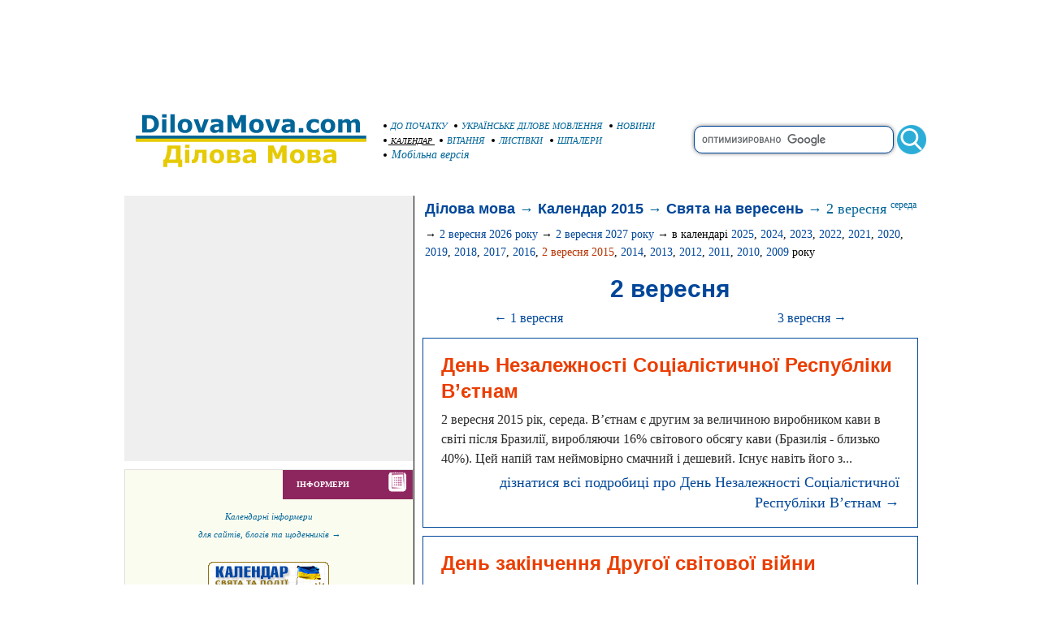

--- FILE ---
content_type: text/html; charset=WINDOWS-1251
request_url: https://www.dilovamova.com/index.php?page=10&month=09&day=02&year=2015
body_size: 10372
content:
<!doctype html>
<html xmlns="http://www.w3.org/1999/xhtml" prefix="og: http://ogp.me/ns#" xml:lang="uk" lang="uk">
<head>
<script>(function(w,d,s,l,i){w[l]=w[l]||[];w[l].push({'gtm.start':
new Date().getTime(),event:'gtm.js'});var f=d.getElementsByTagName(s)[0],
j=d.createElement(s),dl=l!='dataLayer'?'&l='+l:'';j.async=true;j.src=
'https://www.googletagmanager.com/gtm.js?id='+i+dl;f.parentNode.insertBefore(j,f);
})(window,document,'script','dataLayer','GTM-W8PQ6J6');</script>
<script async src="https://pagead2.googlesyndication.com/pagead/js/adsbygoogle.js?client=ca-pub-9118409649937553" crossorigin="anonymous"></script>
  <meta http-equiv="Content-Type" content="text/html; charset=windows-1251">
  <meta name="description" content="Календар свят 2 вересня 2015, середа. Знаменні події і пам’ятні дати та дні України. Державні і національні свята, традиційні і офіційні українські свята. Історія і опис святкування. Вітання і листівки до свят. Шпалери на робочий стіл на свято. Українське ділове мовлення. Українські новини">
  <meta name="keywords" content="2 вересня 2015 середа Календар свято Україна подія пам’ятний день дата святкування історія листівка вітання шпалери картинки фото робочий стіл традиція національні офіційні свята українські новини українське ділове мовлення">
  <link rel="canonical" href="https://www.dilovamova.com/index.php?page=10&month=09&day=02&year=2015" />
  
<link rel="amphtml" href="http://m.dilovamova.com/index.php?page=10&month=09&day=02&year=2015&amphtml=mod-amp" /><script src="https://www.dilovamova.com/images/wpi.images/jquery-latest.min.js"></script>
  <meta name="Creation_Date" content="2026-01-22 23:38:14">
  <link rel="alternate" media="only screen and (max-width: 640px)" href="https://m.dilovamova.com/index.php?page=10&month=09&day=02&year=2015" >
  <meta name="viewport" content="width=device-width, initial-scale=1.0">
  <link rel="icon" href="https://www.dilovamova.com/favicon.ico" type="image/x-icon" /><link rel="shortcut icon" href="https://www.dilovamova.com/favicon.ico" type="image/ico" />
  <meta name="generator" content="WEBplus.INFO 2.01">
  <title>2 вересня 2015, середа - минулий день. Календар :: Свята та події</title>
  
<style>

.stl249{MARGIN-TOP: 20px;line-height: 22px;}
.stl250{BORDER-RIGHT: #000000 1px solid}
.stl257{PADDING:0;MARGIN:0;BACKGROUND-COLOR: #ffffff;}
.stl263{BORDER: #E1E1DE 1px solid; MARGIN-TOP: 10px; FONT-FAMILY: verdana; MARGIN-LEFT: 10px; FONT-SIZE: 11px;}
.stl264{FONT-FAMILY: verdana; COLOR: #ffffff; FONT-SIZE: 10px; FONT-WEIGHT: bold}
A.selector165 {color: #006699;font-family: Verdana;font-size: 11px;font-style: italic;text-decoration: none;}A.selector165:HOVER {text-decoration: underline}


img {border: 0;}
A.selector166 {color: #000000;font-family: Verdana;font-size: 10px;font-style: italic;text-decoration: underline}
.ads980x120{width: 980px;height: 120px;}
.sfhi{border: 1px solid #004799;width: 240px;border-radius: 10px;font-size: 15px;font-family: Arial, Helvetica, sans-serif;height: 30px;box-shadow: 0 0 5px rgba(0,0,0,0.5);vertical-align: middle;}
.sfhh{display: none;position:absolute;z-index: 989;background-color: #ffffff;text-align: left;border-bottom: 1px solid #004799;border-left: 1px solid #004799;border-right: 1px solid #004799;border-radius: 0px 0px 10px 10px;padding: 10px;list-style: none;top: 20px;right: 40px;width: 224px;font-family: Arial, Helvetica, sans-serif;font-size: 16px;box-shadow: 0 0 5px rgba(0,0,0,0.5);}
.ash{text-decoration: none;color:#4778af;display: block;padding: 10px 0px;}
.ash:hover{background-color: #f9ffa1;color:#004799;text-decoration: none;}
.lsh{border-bottom: 1px solid #004799;}
.sfhb{width: 36px;height: 36px;border: none;background: url(images/wpi.images/sb.gif) no-repeat 50% 50%;vertical-align: middle;}
.gab1{background-color: #efefef;font-family:verdana;font-size:11px;margin-left:13px;padding:0;border-spacing:0;border-width:0;width:356px;}
.gab4{padding:20px 10px;}
.ads336x280{width: 336px;height: 280px;}
.dm1_1s{border: 1px solid #EDEDEF;margin-top:10px;margin-left:13px;font-family:verdana;font-size:11px;color:#414548;padding:0;border-spacing:0;border-width:1px;width:356px;background-color: #F8F8F9;}
.dm1_4s{padding:10px 0px 10px 0px;text-align:center;}
a{color:#006699;text-decoration:none}
a:hover{text-decoration:underline}
.ads320x50{width: 320px;height: 50px;}
.rs1{font-family:verdana;font-size:14px;line-height: 21px;}
.rS2{font-family:verdana;font-size:11px;color:#414548;margin-left:10px;margin-top:13px;text-align: left;}
.rS4{color: #575757;padding: 10px 0px 7px 10px;font-family:verdana;font-variant:small-caps;font-size:15px;font-weight:bold}
.rS5{padding:0px 0px 0px 10px}
.rS6{font-family:verdana;font-size:14px;}
.rS7{font-size:15px;vertical-align:top}
a.rS8{color:#006699;text-decoration:none}
a.rS8:hover{text-decoration:underline}
.rS9{color:#575757;font-size:15px;letter-spacing:0px}
.rS10{color:#196A65;letter-spacing:1px;padding: 0px 10px;vertical-align:top}
.rS11{padding:0px 10px 5px 0px;vertical-align:top;line-height:24px;}
a.rS12{color:#24211d;text-decoration:none}
a.rS12:hover{text-decoration:underline}
a.rS13{color:#575757;text-decoration:none}
a.rS13:hover{text-decoration:underline}
.tRc{font-family:Verdana;font-size:11px;padding:0;border-spacing:0;border-width:0;}
a.aY{color:#004799;text-decoration:none}
a.aY:hover{text-decoration:underline}
.hY{padding:10px 10px 0px 13px;font-size:14px;}
.dlCal{color:#bdb5b0;margin-top:10px;padding-top:3px;text-align:right;font-size:14px;border-top: 1px dashed #5fa0a3}
a.apCal{color:#c53503;text-decoration:none}
a.apCal:hover{text-decoration:underline}
a.aCal{color:#004799;text-decoration:none;font-size:18px;font-family:Arial;font-weight: 700;}
a.aCal:hover{text-decoration:underline}
.yPa{color:#006598;margin-left:13px;font-size:18px;}
a.apCal:hover{text-decoration:underline}
.ndCal{padding-bottom:7px}
.ddCal{color:#004799}
.tH{background-color:#ffffff;margin : 10px 10px 0px 10px;border: 1px solid #004799}
.dCal{FONT-SIZE:16px;COLOR:#2a2a2a;padding: 10px 20px 15px 20px;line-height: 24px;font-family:Verdana;text-indent:15px}
.nCal{FONT-FAMILY:arial;FONT-SIZE:24px;line-height: 32px;COLOR:#eb3d00;text-indent:0px;margin: 5px 0px 0px 0px}
.nM{FONT-WEIGHT:bold;FONT-FAMILY:arial;FONT-SIZE:16px}
.curHL{padding-top:5px;text-align:right}
a.curL{font-family: Verdana;FONT-SIZE: 18px;color: #004799;text-decoration: none}
a.curL:hover{color:#eb3d00;text-decoration: underline}
.ads600x300{width: 600px;height: 300px;}
.gift3_1{margin-top:25px;padding:0;border-spacing:0;border-width:0;margin-left:auto;margin-right:auto;width:600px;}
.gift3_2{FONT-WEIGHT:bold;FONT-SIZE:18px;FONT-FAMILY:Arial;COLOR:#005a8f;padding:0px 0px 15px 5px;}
.gift3_3{padding-top:5px;padding-bottom:5px;FONT-WEIGHT:bold;FONT-SIZE:14px;background-color:#e3c403;FONT-FAMILY:Arial;COLOR:#005a8f;text-align:center;}
.gift3_5{padding:20px 0px;text-align:center;}
.stl247{MARGIN-TOP: 25px}
</style>

</head>

<BODY class=stl257><noscript><iframe src="https://www.googletagmanager.com/ns.html?id=GTM-W8PQ6J6" height="0" width="0" style="display:none;visibility:hidden"></iframe></noscript>


<table style='padding:0;border-spacing:0;border-width:0;margin-left:auto;margin-right:auto;width:1000px;'><tr><td style='padding:0;text-align:center;'>
<script async src="https://pagead2.googlesyndication.com/pagead/js/adsbygoogle.js?client=ca-pub-9118409649937553" crossorigin="anonymous"></script>
<!-- 980x120-dilovamova -->
<ins class="adsbygoogle ads980x120"
     style="display:inline-block;width:980px;height:120px"
     data-ad-client="ca-pub-9118409649937553"
     data-ad-slot="7643858493"></ins>
<script>
(adsbygoogle = window.adsbygoogle || []).push({});
</script></td></tr></table>

<TABLE style="padding:0;border-spacing:0;border-width:0;margin-left:auto;margin-right:auto;width:1000px;">
<TBODY>
<TR>
<TD style="padding:0;width:330px;"><A href="//www.dilovamova.com"><IMG height=93 alt="Українське ділове мовлення" src="data:image/svg+xml;charset=utf8,%3Csvg%20xmlns='http://www.w3.org/2000/svg'%20width='1080'%20height='314'%20viewBox='0%20-0.1%201080%20314'%3E%3Cpath%20fill='%23FFF'%20d='M0%200h1080v313.9H0z'/%3E%3Cpath%20fill='%23006598'%20d='M187.4%2096.3c0%206.8-1.6%2012.9-4.7%2018.3s-7%209.5-11.8%2012.4c-3.6%202.2-7.5%203.7-11.7%204.5-4.3.9-9.3%201.3-15.1%201.3h-25.8V59.6h26.5c6%200%2011.1.5%2015.4%201.5%204.3%201%207.9%202.4%2010.9%204.2%205%203.1%209%207.2%2011.9%2012.5%203%205.3%204.4%2011.4%204.4%2018.5zm-19.5-.2c0-4.8-.9-8.9-2.6-12.3-1.8-3.4-4.5-6.1-8.3-8-1.9-1-3.9-1.6-5.9-1.9-2-.4-5-.5-9.1-.5h-4.8v45.8h4.8c4.5%200%207.8-.2%209.9-.6%202.1-.4%204.1-1.2%206.1-2.2%203.4-2%206-4.6%207.6-7.9%201.5-3.5%202.3-7.5%202.3-12.4zm50.6%2036.7h-17.7V77.6h17.7v55.2zm.5-63h-18.7V56.3H219v13.5zm33.9%2063h-17.7V56.3h17.7v76.5zm73.1-27.6c0%209.1-2.6%2016.2-7.9%2021.4-5.3%205.2-12.7%207.8-22.3%207.8-9.6%200-17-2.6-22.3-7.8-5.3-5.2-7.9-12.4-7.9-21.4%200-9.1%202.7-16.3%208-21.5%205.3-5.2%2012.7-7.8%2022.2-7.8%209.6%200%2017.1%202.6%2022.3%207.9%205.3%205.2%207.9%2012.3%207.9%2021.4zm-21.8%2013.4c1.2-1.4%202-3.1%202.6-5.1.6-2%20.9-4.7.9-8.2%200-3.2-.3-6-.9-8.1-.6-2.2-1.4-3.9-2.5-5.3-1-1.3-2.3-2.3-3.8-2.8-1.5-.6-3.1-.8-4.8-.8-1.7%200-3.2.2-4.5.7-1.3.5-2.6%201.4-3.8%202.8-1.1%201.3-1.9%203-2.6%205.2-.6%202.2-1%205-1%208.4%200%203%20.3%205.6.8%207.8.6%202.2%201.4%204%202.5%205.3%201%201.3%202.3%202.2%203.8%202.8%201.5.6%203.1.9%205%20.9%201.6%200%203.1-.3%204.6-.8%201.5-.6%202.7-1.5%203.7-2.8zm90-41l-21.3%2055.2h-20l-21.1-55.2h18.7l12.8%2037.9%2012.6-37.9h18.3zm43.2%2040.8v-11.5c-2.4.2-5%20.5-7.8.8-2.8.4-4.9.8-6.3%201.2-1.8.6-3.1%201.4-4%202.4-.9%201.1-1.4%202.5-1.4%204.2%200%201.1.1%202.1.3%202.8.2.7.7%201.4%201.5%202.1.8.7%201.6%201.1%202.7%201.4%201%20.3%202.7.5%204.9.5%201.8%200%203.6-.4%205.4-1.1%201.8-.7%203.4-1.6%204.7-2.8zm0%208.5c-.9.7-2.1%201.6-3.5%202.6s-2.7%201.8-4%202.4c-1.7.8-3.5%201.4-5.4%201.7-1.9.4-3.9.6-6.1.6-5.2%200-9.6-1.6-13.2-4.9-3.5-3.3-5.3-7.4-5.3-12.4%200-4%20.9-7.3%202.7-9.9%201.8-2.6%204.4-4.6%207.7-6.1s7.3-2.5%2012.2-3.1c4.8-.6%209.9-1.1%2015.1-1.4v-.3c0-3-1.2-5.1-3.7-6.3-2.5-1.2-6.2-1.7-11-1.7-2.9%200-6%20.5-9.3%201.5-3.3%201-5.7%201.8-7.1%202.4h-1.6V78.8c1.9-.5%204.9-1.1%209.1-1.7%204.2-.7%208.4-1%2012.6-1%2010.1%200%2017.3%201.5%2021.8%204.6%204.5%203.1%206.7%207.9%206.7%2014.6v37.5h-17.5l-.2-5.9zm111.5%205.9h-18.8v-49l-13.6%2031.8h-13L490%2083.8v49h-17.8V59.6h21.9l16.5%2036.7L527%2059.6h21.9v73.2zm74.1-27.6c0%209.1-2.6%2016.2-7.9%2021.4-5.3%205.2-12.7%207.8-22.3%207.8-9.6%200-17-2.6-22.3-7.8-5.3-5.2-7.9-12.4-7.9-21.4%200-9.1%202.7-16.3%208-21.5%205.3-5.2%2012.7-7.8%2022.2-7.8%209.6%200%2017.1%202.6%2022.3%207.9%205.3%205.2%207.9%2012.3%207.9%2021.4zm-21.8%2013.4c1.2-1.4%202-3.1%202.6-5.1.6-2%20.9-4.7.9-8.2%200-3.2-.3-6-.9-8.1-.6-2.2-1.4-3.9-2.5-5.3-1-1.3-2.3-2.3-3.8-2.8-1.5-.6-3.1-.8-4.8-.8-1.7%200-3.2.2-4.5.7-1.3.5-2.6%201.4-3.8%202.8-1.1%201.3-1.9%203-2.6%205.2-.6%202.2-1%205-1%208.4%200%203%20.3%205.6.8%207.8.6%202.2%201.4%204%202.5%205.3%201%201.3%202.3%202.2%203.8%202.8%201.5.6%203.1.9%205%20.9%201.6%200%203.1-.3%204.6-.8%201.5-.6%202.7-1.5%203.7-2.8zm90-41l-21.3%2055.2h-20l-21.1-55.2h18.7l12.8%2037.9%2012.6-37.9h18.3zm43.2%2040.8v-11.5c-2.4.2-5%20.5-7.8.8-2.8.4-4.9.8-6.3%201.2-1.8.6-3.1%201.4-4%202.4-.9%201.1-1.4%202.5-1.4%204.2%200%201.1.1%202.1.3%202.8.2.7.7%201.4%201.5%202.1.8.7%201.6%201.1%202.7%201.4%201%20.3%202.7.5%204.9.5%201.8%200%203.6-.4%205.4-1.1%201.7-.7%203.3-1.6%204.7-2.8zm0%208.5c-.9.7-2.1%201.6-3.5%202.6s-2.7%201.8-4%202.4c-1.7.8-3.5%201.4-5.4%201.7-1.9.4-3.9.6-6.1.6-5.2%200-9.6-1.6-13.2-4.9-3.5-3.3-5.3-7.4-5.3-12.4%200-4%20.9-7.3%202.7-9.9%201.8-2.6%204.4-4.6%207.7-6.1s7.3-2.5%2012.2-3.1c4.8-.6%209.9-1.1%2015.1-1.4v-.3c0-3-1.2-5.1-3.7-6.3-2.5-1.2-6.2-1.7-11-1.7-2.9%200-6%20.5-9.3%201.5-3.3%201-5.7%201.8-7.1%202.4h-1.6V78.8c1.9-.5%204.9-1.1%209.1-1.7%204.2-.7%208.4-1%2012.6-1%2010.1%200%2017.3%201.5%2021.8%204.6%204.5%203.1%206.7%207.9%206.7%2014.6v37.5h-17.5l-.2-5.9zm52.8%205.9h-18.4v-19.3h18.4v19.3zm46.1%201.5c-4.8%200-9.2-.6-13.2-1.7s-7.4-2.9-10.4-5.3c-2.9-2.4-5.2-5.4-6.8-9-1.6-3.6-2.4-7.9-2.4-12.8%200-5.1.9-9.6%202.6-13.3%201.7-3.7%204.1-6.8%207.2-9.3%203-2.3%206.4-4%2010.3-5.1%203.9-1.1%207.9-1.6%2012.1-1.6%203.8%200%207.2.4%2010.4%201.2%203.2.8%206.1%201.9%208.9%203.2v15.1h-2.5c-.7-.6-1.5-1.3-2.5-2.1s-2.2-1.6-3.6-2.3c-1.3-.7-2.8-1.3-4.4-1.8-1.6-.5-3.5-.7-5.6-.7-4.7%200-8.4%201.5-10.9%204.5s-3.8%207.1-3.8%2012.2c0%205.3%201.3%209.3%203.9%2012.1%202.6%202.8%206.3%204.1%2011.1%204.1%202.2%200%204.2-.3%206-.8%201.8-.5%203.3-1.1%204.4-1.8%201.1-.7%202.1-1.3%203-2.1s1.6-1.4%202.4-2.1h2.5V130c-2.8%201.3-5.7%202.3-8.7%203.1-3%20.8-6.3%201.2-10%201.2zm86.8-29.1c0%209.1-2.6%2016.2-7.9%2021.4-5.3%205.2-12.7%207.8-22.3%207.8-9.6%200-17-2.6-22.3-7.8-5.3-5.2-7.9-12.4-7.9-21.4%200-9.1%202.7-16.3%208-21.5%205.3-5.2%2012.7-7.8%2022.2-7.8%209.6%200%2017.1%202.6%2022.3%207.9%205.3%205.2%207.9%2012.3%207.9%2021.4zm-21.7%2013.4c1.2-1.4%202-3.1%202.6-5.1s.9-4.7.9-8.2c0-3.2-.3-6-.9-8.1-.6-2.2-1.4-3.9-2.5-5.3-1-1.3-2.3-2.3-3.8-2.8-1.5-.6-3.1-.8-4.8-.8-1.7%200-3.2.2-4.5.7-1.3.5-2.6%201.4-3.8%202.8-1.1%201.3-1.9%203-2.6%205.2-.6%202.2-1%205-1%208.4%200%203%20.3%205.6.8%207.8.6%202.2%201.4%204%202.5%205.3%201%201.3%202.3%202.2%203.8%202.8%201.5.6%203.1.9%205%20.9%201.6%200%203.1-.3%204.6-.8%201.4-.6%202.7-1.5%203.7-2.8zm88.4-24.9v39.1H969v-27.6c0-2.7-.1-5-.2-6.8-.1-1.9-.5-3.4-1.1-4.6-.6-1.2-1.5-2-2.7-2.6-1.2-.5-2.9-.8-5-.8-1.7%200-3.4.4-5.1%201.1-1.6.7-3.1%201.4-4.4%202.2v39.1h-17.7V77.6h17.7v6.1c3-2.4%206-4.3%208.7-5.6%202.8-1.3%205.9-2%209.2-2%203.6%200%206.8.8%209.6%202.4%202.8%201.6%205%204%206.5%207.1%203.5-3%207-5.3%2010.3-7%203.3-1.7%206.6-2.5%209.8-2.5%206%200%2010.5%201.8%2013.6%205.3%203.1%203.6%204.6%208.7%204.6%2015.4v35.9H1005v-27.6c0-2.7-.1-5-.2-6.9-.1-1.9-.5-3.4-1.1-4.6-.6-1.2-1.4-2-2.6-2.6-1.2-.5-2.9-.8-5.1-.8-1.5%200-2.9.3-4.3.8-1.2.6-2.9%201.5-4.9%202.7z'/%3E%3Cpath%20fill='%23E6CA05'%20d='M284.5%20276.1h-17.3V259h-44.4v17.1h-17.3v-31h5.5c3.8-7.9%206.7-16.9%208.7-26.9%202-10%203-20.7%203-32h54.6v58.9h7.2v31zm-26.1-31v-44.8h-18.3c-.6%208.9-1.9%2017.1-3.9%2024.7-2%207.5-4.4%2014.3-7.2%2020.1h29.4zm55.6%2014.2h-17.7v-55.2H314v55.2zm.5-63h-18.7v-13.4h18.7v13.4zm70.9%2063h-17.7v-42.8h-14.6c-.1%202.5-.2%204.4-.2%205.7-.1%201.4-.1%202.9-.2%204.7-.2%205.3-.7%209.6-1.3%2012.9-.7%203.3-1.5%206-2.5%208.1-1%202.1-2%203.8-3.2%205.1-1.1%201.2-2.3%202.3-3.4%203.2-1.3%201.1-3%201.9-5.1%202.5-2.1.6-4.1.9-6.1.9-1.5%200-3.1-.1-4.7-.2s-2.5-.2-2.8-.2V245h.5c.1%200%20.4%200%20.7.1.3%200%20.7.1%201%20.1.9%200%201.7-.1%202.6-.3.9-.1%201.6-.5%202.2-1.1%202.2-2.1%203.7-4.7%204.4-7.9.7-3.2%201.3-7.8%201.6-14%20.1-2.3.3-4.9.4-7.8.1-2.9.3-6.3.3-10h48l.1%2055.2zm73.1-27.5c0%209.1-2.6%2016.2-7.9%2021.4-5.3%205.2-12.7%207.8-22.3%207.8-9.6%200-17-2.6-22.3-7.8-5.3-5.2-7.9-12.4-7.9-21.4%200-9.1%202.7-16.3%208-21.5%205.3-5.2%2012.7-7.8%2022.2-7.8%209.6%200%2017.1%202.6%2022.3%207.9%205.2%205.1%207.9%2012.3%207.9%2021.4zm-21.8%2013.4c1.2-1.4%202-3.1%202.6-5.1.6-2%20.9-4.7.9-8.2%200-3.2-.3-6-.9-8.1-.6-2.2-1.4-3.9-2.5-5.3-1-1.3-2.3-2.3-3.8-2.8-1.5-.6-3.1-.8-4.8-.8-1.7%200-3.2.2-4.5.7-1.3.5-2.6%201.4-3.8%202.7-1.1%201.3-1.9%203-2.6%205.2-.6%202.2-1%205-1%208.4%200%203%20.3%205.6.8%207.8.6%202.2%201.4%204%202.5%205.3%201%201.3%202.3%202.2%203.8%202.8%201.5.6%203.1.9%205%20.9%201.6%200%203.1-.3%204.6-.8%201.5-.5%202.7-1.5%203.7-2.7zm89.8-2.5c0%202.6-.5%205-1.6%207.1-1.1%202.1-2.5%203.8-4.3%205.1-2.2%201.7-4.6%202.9-7%203.5-2.5.6-5.4.9-8.8.9h-33.6v-55.2h32.2c4%200%207%20.1%208.9.4%201.9.3%203.8.9%205.6%201.9%201.9%201%203.4%202.4%204.4%204.2%201%201.7%201.4%203.8%201.4%206.2%200%202.7-.8%205.1-2.3%207.1-1.6%202-3.4%203.6-5.6%204.7v.5c3.1.8%205.6%202.3%207.7%204.5s3%205.4%203%209.1zm-20.7-21.9c0-2-.6-3.5-1.8-4.3-1.2-.8-3.2-1.3-5.9-1.3h-9.3v11h9.6c2.4%200%204.2-.5%205.5-1.4%201.2-1.1%201.9-2.4%201.9-4zm2.4%2021.3c0-2.4-.7-4.1-2-5-1.4-1-3.4-1.4-6-1.4h-11.5v12.6h11.8c2.4%200%204.3-.6%205.7-1.6%201.3-1.2%202-2.7%202-4.6zm64.5%202.8v-11.5c-2.4.2-5%20.5-7.8.8-2.8.4-4.9.8-6.3%201.2-1.8.6-3.1%201.4-4%202.4-.9%201.1-1.4%202.5-1.4%204.2%200%201.1.1%202.1.3%202.8.2.7.7%201.4%201.5%202.1.8.7%201.6%201.1%202.7%201.4%201%20.3%202.7.5%204.9.5%201.8%200%203.6-.4%205.4-1.1%201.7-.6%203.3-1.6%204.7-2.8zm0%208.6c-.9.7-2.1%201.6-3.5%202.6s-2.7%201.8-4%202.4c-1.7.8-3.5%201.4-5.4%201.7-1.9.4-3.9.6-6.1.6-5.2%200-9.6-1.6-13.2-4.9-3.5-3.3-5.3-7.4-5.3-12.4%200-4%20.9-7.3%202.7-9.9%201.8-2.6%204.4-4.6%207.7-6.1s7.3-2.5%2012.2-3.1c4.8-.6%209.9-1.1%2015.1-1.4v-.3c0-3-1.2-5.1-3.7-6.3-2.5-1.2-6.2-1.7-11-1.7-2.9%200-6%20.5-9.3%201.5-3.3%201-5.7%201.8-7.1%202.4h-1.6v-13.3c1.9-.5%204.9-1.1%209.1-1.7%204.2-.7%208.4-1%2012.6-1%2010.1%200%2017.3%201.5%2021.8%204.6%204.5%203.1%206.7%207.9%206.7%2014.6v37.5h-17.5v-5.8h-.2zm145.8%205.8h-18.8v-49l-13.6%2031.8h-13l-13.6-31.8v49h-17.8v-73.1h21.9l16.5%2036.7%2016.4-36.7h21.9v73.1h.1zm74.1-27.5c0%209.1-2.6%2016.2-7.9%2021.4-5.3%205.2-12.7%207.8-22.3%207.8-9.6%200-17-2.6-22.3-7.8-5.3-5.2-7.9-12.4-7.9-21.4%200-9.1%202.7-16.3%208-21.5%205.3-5.2%2012.7-7.8%2022.2-7.8%209.6%200%2017.1%202.6%2022.3%207.9%205.3%205.1%207.9%2012.3%207.9%2021.4zm-21.8%2013.4c1.2-1.4%202-3.1%202.6-5.1.6-2%20.9-4.7.9-8.2%200-3.2-.3-6-.9-8.1s-1.4-3.9-2.5-5.3c-1-1.3-2.3-2.3-3.8-2.8-1.5-.6-3.1-.8-4.8-.8-1.7%200-3.2.2-4.5.7-1.3.5-2.6%201.4-3.8%202.7-1.1%201.3-1.9%203-2.6%205.2-.6%202.2-1%205-1%208.4%200%203%20.3%205.6.8%207.8.6%202.2%201.4%204%202.5%205.3%201%201.3%202.3%202.2%203.8%202.8%201.5.6%203.1.9%205%20.9%201.6%200%203.1-.3%204.6-.8%201.5-.5%202.7-1.5%203.7-2.7zm89.8-2.5c0%202.6-.5%205-1.6%207.1-1.1%202.1-2.5%203.8-4.3%205.1-2.2%201.7-4.6%202.9-7%203.5-2.5.6-5.4.9-8.8.9h-33.6v-55.2h32.2c4%200%207%20.1%208.9.4%201.9.3%203.8.9%205.6%201.9%201.9%201%203.4%202.4%204.4%204.2%201%201.7%201.4%203.8%201.4%206.2%200%202.7-.8%205.1-2.3%207.1-1.6%202-3.4%203.6-5.6%204.7v.5c3.1.8%205.6%202.3%207.7%204.5%201.9%202.4%203%205.4%203%209.1zm-20.7-21.9c0-2-.6-3.5-1.8-4.3-1.2-.8-3.2-1.3-5.9-1.3h-9.3v11h9.6c2.4%200%204.2-.5%205.5-1.4%201.2-1.1%201.9-2.4%201.9-4zm2.4%2021.3c0-2.4-.7-4.1-2-5-1.4-1-3.4-1.4-6-1.4h-11.5v12.6h11.8c2.4%200%204.3-.6%205.7-1.6%201.4-1.2%202-2.7%202-4.6zm64.5%202.8v-11.5c-2.4.2-5%20.5-7.8.8-2.8.4-4.9.8-6.3%201.2-1.8.6-3.1%201.4-4%202.4-.9%201.1-1.4%202.5-1.4%204.2%200%201.1.1%202.1.3%202.8.2.7.7%201.4%201.5%202.1.8.7%201.6%201.1%202.7%201.4%201%20.3%202.7.5%204.9.5%201.8%200%203.6-.4%205.4-1.1%201.7-.6%203.3-1.6%204.7-2.8zm0%208.6c-.9.7-2.1%201.6-3.5%202.6s-2.7%201.8-4%202.4c-1.7.8-3.5%201.4-5.4%201.7-1.9.4-3.9.6-6.1.6-5.2%200-9.6-1.6-13.2-4.9-3.5-3.3-5.3-7.4-5.3-12.4%200-4%20.9-7.3%202.7-9.9%201.8-2.6%204.4-4.6%207.7-6.1s7.3-2.5%2012.2-3.1c4.8-.6%209.9-1.1%2015.1-1.4v-.3c0-3-1.2-5.1-3.7-6.3-2.5-1.2-6.2-1.7-11-1.7-2.9%200-6%20.5-9.3%201.5-3.3%201-5.7%201.8-7.1%202.4h-1.6v-13.3c1.9-.5%204.9-1.1%209.1-1.7%204.2-.7%208.4-1%2012.6-1%2010.1%200%2017.3%201.5%2021.8%204.6%204.5%203.1%206.7%207.9%206.7%2014.6v37.5H907l-.2-5.8z'/%3E%3Cpath%20fill='%23006598'%20d='M91.6%20145H1049v22.2H91.6z'/%3E%3Cpath%20fill='%23E6CA05'%20d='M91.6%20158H1049v13H91.6z'/%3E%3C/svg%3E" width=320></A></TD>
<TD style="padding:0;vertical-align:middle;"><A class=selector165 href="index.php?page=1"><IMG height=8 alt="С початку" src="data:image/svg+xml;charset=utf8,%3Csvg%20xmlns='http://www.w3.org/2000/svg'%20width='100'%20height='100'%3E%3Ccircle%20cx='50'%20cy='50'%20r='25'%20fill='%2272222'/%3E%3C/svg%3E" width=8>&nbsp;ДО ПОЧАТКУ&nbsp;</A>&nbsp;<A class=selector165 href="index.php?page=4"><IMG height=8 alt="Українське ділове мовлення - розділи" src="data:image/svg+xml;charset=utf8,%3Csvg%20xmlns='http://www.w3.org/2000/svg'%20width='100'%20height='100'%3E%3Ccircle%20cx='50'%20cy='50'%20r='25'%20fill='%2272222'/%3E%3C/svg%3E" width=8>&nbsp;УКРАЇНСЬКЕ ДІЛОВЕ МОВЛЕННЯ&nbsp;</A>&nbsp;<A class=selector165 href="index.php?page=5"><IMG height=8 alt="Новини" src="data:image/svg+xml;charset=utf8,%3Csvg%20xmlns='http://www.w3.org/2000/svg'%20width='100'%20height='100'%3E%3Ccircle%20cx='50'%20cy='50'%20r='25'%20fill='%2272222'/%3E%3C/svg%3E" width=8>&nbsp;НОВИНИ&nbsp;</A><br><A class=selector166 href="index.php?page=10"><IMG height=8 alt="Календар свят" src="data:image/svg+xml;charset=utf8,%3Csvg%20xmlns='http://www.w3.org/2000/svg'%20width='100'%20height='100'%3E%3Ccircle%20cx='50'%20cy='50'%20r='25'%20fill='%2272222'/%3E%3C/svg%3E" width=8>&nbsp;КАЛЕНДАР&nbsp;</A>&nbsp;<A class=selector165 href="index.php?page=11"><IMG height=8 alt="Вітання до свята" src="data:image/svg+xml;charset=utf8,%3Csvg%20xmlns='http://www.w3.org/2000/svg'%20width='100'%20height='100'%3E%3Ccircle%20cx='50'%20cy='50'%20r='25'%20fill='%2272222'/%3E%3C/svg%3E" width=8>&nbsp;ВІТАННЯ&nbsp;</A>&nbsp;<A class=selector165 href="index.php?page=12"><IMG height=8 alt="Листівки і привітання на свята" src="data:image/svg+xml;charset=utf8,%3Csvg%20xmlns='http://www.w3.org/2000/svg'%20width='100'%20height='100'%3E%3Ccircle%20cx='50'%20cy='50'%20r='25'%20fill='%2272222'/%3E%3C/svg%3E" width=8>&nbsp;ЛИСТІВКИ&nbsp;</A>&nbsp;<A class=selector165 href="index.php?page=15"><IMG height=8 alt="Шпилери на робочий стіл" src="data:image/svg+xml;charset=utf8,%3Csvg%20xmlns='http://www.w3.org/2000/svg'%20width='100'%20height='100'%3E%3Ccircle%20cx='50'%20cy='50'%20r='25'%20fill='%2272222'/%3E%3C/svg%3E" width=8>&nbsp;ШПАЛЕРИ&nbsp;</A><br><A class=selector165 href="//m.dilovamova.com/index.php?page=10&month=09&day=02&year=2015" style="font-size: 14px;"><img src="data:image/svg+xml;charset=utf8,%3Csvg%20xmlns='http://www.w3.org/2000/svg'%20width='100'%20height='100'%3E%3Ccircle%20cx='50'%20cy='50'%20r='25'%20fill='%2272222'/%3E%3C/svg%3E" width=8 height=8 alt="Версія сторінки для смартфонів, планшетів і мобільних пристроїв">&nbsp;Мобільна версія&nbsp;</A></TD>
<TD style="padding:0;">
<form action='index.php?page=3' id='cse-search-box'>
    <div style='position:relative;text-align:right;'>
        <input type='hidden' name='cx' value='partner-pub-9118409649937553:7u1atwkq3s0' />
        <input type='hidden' name='cof' value='FORID:10' />
        <input type='hidden' name='ie' value='windows-1251' />
        <input type='text' autocomplete='off' id='q' name='q' class=sfhi aria-label='search' />
        <input type='submit' name='sa' value='' class=sfhb />
        <ul id='searchHelper' class=sfhh></ul>
    </div>
</form>
<script>
var psi=0;
var psh=-1;
var pH={
    sel:function(obj){
        obj.style.color='#004799';
        obj.style.backgroundColor='#f9ffa1';
    },
    unsel:function(obj){
        obj.style.color='#4778af';
        obj.style.backgroundColor='#ffffff';
    }
};
$('#cse-search-box').submit(function (e){
    if(psh>=0){
        if(e.preventDefault) e.preventDefault(); 
        else e.returnValue = false;
    }
});
$(function(){
    var tQ=$.trim($('#q').val()).split(' ').filter(function(v){return v!==''});
    $('#q').keyup(function(e){//привязка события keyup
        var q=$.trim($('#q').val()).split(' ').filter(function(v){return v!==''});
        if(tQ.join(' ')!=q.join(' ') && q.length>0){
            psi=$('#q').prop('selectionStart');
            $.get('https://www.dilovamova.com/getres.php?q='+$('#q').val()+'&p='+psi, function( data ){
                var a=data.split('\n');
                if(a.length>1){
                    $('#searchHelper').html('');
                    for(i in a){
                        var p=a[i].split('\t');
                        if(p.length>1) $('#searchHelper').append('<li class=lsh><a class=ash href="'+p[1]+'">'+p[0]+'</a></li>');
                        else $('#searchHelper').append('<li class=lsh>'+a[i]+'</li>');
                    }
                    $('#searchHelper').fadeIn();//.css('display', 'block');
                    $('#q').css('border-radius', '10px 10px 0px 0px');
                    psh=0;
                } else {
                    $('#searchHelper').css('display', 'none');
                    $('#q').css('border-radius', '10px');
                    psh=-1;
                }
            });
        }
        tQ=q;
        if($('#searchHelper').css('display')=='block'){
            if(e.which==40 && psh>=0){
                var ah=$('#searchHelper .ash');
                for(i in ah){
                    if(i==psh){
                        pH.sel(ah[psh]);
                        if(i>0) pH.unsel(ah[psh-1]);
                        psh++;
                        break;
                    }
                }
                $('#q').prop('selectionStart',psi);
            }
            if(e.which==38 && psh>1){
                var ah=$('#searchHelper .ash');
                psh--;
                for(i=ah.length-1;i>0;i--){
                    if(i==psh){
                        pH.sel(ah[psh-1]);
                        pH.unsel(ah[i]);
                        break;
                    }
                }
                $('#q').prop('selectionStart',psi);
            }
            if(e.which==13){
                if(psh>0){
                    var ah=$('#searchHelper .ash');
                    ah[psh-1].click();
                }
            }
            if(e.which==27){
                $('#searchHelper').fadeOut();
                psh=-1;
            }
        }
    });
    $('#q').focusout(function(){
        $('#searchHelper').fadeOut();
        $('#q').css('border-radius', '10px');
        psh=-1;
    });
});
</script>
<script async src="https://www.google.com/coop/cse/brand?form=cse-search-box&amp;lang=ru"></script></TD></TR></TBODY></TABLE>
<TABLE class=stl249 style="padding:0;border-spacing:0;border-width:0;margin-left:auto;margin-right:auto;width:1000px;">
<TBODY>
<TR>
<TD class=stl250 style="padding:0;vertical-align:top;text-align:right;width:370px;"> 
<table class=gab1><tr><td class=gab4>
<script async src="https://pagead2.googlesyndication.com/pagead/js/adsbygoogle.js?client=ca-pub-9118409649937553" crossorigin="anonymous"></script>
<!-- 336x280, создано 03.02.09 -->
<ins class="adsbygoogle ads336x280"
     style="display:inline-block;width:336px;height:280px"
     data-ad-client="ca-pub-9118409649937553"
     data-ad-slot="9437577769"></ins>
<script>
(adsbygoogle = window.adsbygoogle || []).push({});
</script></td></tr></table> <TABLE class=stl263 style="padding:0;border-spacing:0;border-width:1px;margin-left: auto;width:356px;background-color: #FBFCF0;"><TBODY><TR><TD style="padding:0;text-align:right;"> <TABLE class=stl264 style="padding:0;border-spacing:0;border-width:0;margin-left:auto;width:160px;background-color: #8d265e;"><TBODY><TR><TD style="padding:0px 0px 0px 17px;text-align:left;">ІНФОРМЕРИ</TD><TD style="padding:0;text-align:right;"><IMG alt="Календар свят та подій" src="images/wpi.images/icoCalm.gif" width=32 height=28></TD></TR></TBODY></TABLE></TD></TR><TR><TD style="padding:10px 0px 15px 0px;text-align:center;"><A class=selector165 href="index.php?page=16">Календарні інформери<BR>для сайтів, блогів та щоденників <B>&#8594;</B><BR><BR><IMG alt="Календарні інформери для сайтів" src="images/wpi.cache/informer/informer.png" width=150 height=250></A></TD></TR></TBODY></TABLE>


<table class=dm1_1s><tr><td class=dm1_4s>
<script async src="https://pagead2.googlesyndication.com/pagead/js/adsbygoogle.js?client=ca-pub-9118409649937553" crossorigin="anonymous"></script>
<!-- dm_320_50 -->
<ins class="adsbygoogle ads320x50"
     style="display:inline-block;width:320px;height:50px"
     data-ad-client="ca-pub-9118409649937553"
     data-ad-slot="9649526497"></ins>
<script>
(adsbygoogle = window.adsbygoogle || []).push({});
</script></td></tr></table> 
<table style='padding:0;border-spacing:0;border-width:0;'><tr><td style='padding:0;'><table class=rS2 style='padding:0;border-spacing:0;border-width:0;width:356px;'><tr><td class=rS4 style='vertical-align:top;'>НОВИНИ - Українське суспільство</td><td rowspan=2><img src='images/wpi.images/ico_med_20.gif' alt='НОВИНИ - Українське суспільство' width=40 height=49></td></tr><tr><td class=rS5 style='vertical-align:top;'><table class=rS6 style='padding:0;border-spacing:0;border-width:0;width:286px;'><tr><td style='padding:0;'><H2 class=rS7>Актуально сьогодні</H2></td><td style='padding:0;text-align:right;'><a class=rS8 href='//www.dilovamova.com/index.php?page=5&nbdmua=1_1_all'>всі новини розділу</a><br><a class=rS8 href='//www.dilovamova.com/index.php?page=5&nbdmua=1_1_allcommentary'>з коментарями</a></td></tr></table></td></tr><tr><td style='padding:0;' colspan=2><table class=rs1 style='padding:0;border-spacing:0;border-width:0;width:356px;'><tr><td class=rS10>22:32</td><td class=rS11><a class=rS12 href='//www.dilovamova.com/index.php?page=5&nbdmua=1_1_n1561511#read'>Україна пережила найважчий день для енергосистеми</a> <a class=rS13 href='//www.dilovamova.com/index.php?page=5&nbdmua=1_1_5_n1561511#read'>(korrespondent.net)</a></td></tr><tr><td class=rS10>22:11</td><td class=rS11><a class=rS12 href='//www.dilovamova.com/index.php?page=5&nbdmua=1_1_n1561512#read'>Кім закликав готуватися до масштабних відключень світла</a> <a class=rS13 href='//www.dilovamova.com/index.php?page=5&nbdmua=1_1_5_n1561512#read'>(korrespondent.net)</a></td></tr><tr><td class=rS10>21:44</td><td class=rS11><a class=rS12 href='//www.dilovamova.com/index.php?page=5&nbdmua=1_1_n1561513#read'>Волонтер Стерненко отримав посаду в Міноборони</a> <a class=rS13 href='//www.dilovamova.com/index.php?page=5&nbdmua=1_1_5_n1561513#read'>(korrespondent.net)</a></td></tr><tr><td class=rS10>21:42</td><td class=rS11><a class=rS12 href='//www.dilovamova.com/index.php?page=5&nbdmua=1_1_n1561498#read'>Коли взимку збирати вашу кішку з вулиці: ветеринари дали однозначну відповідь</a> <a class=rS13 href='//www.dilovamova.com/index.php?page=5&nbdmua=1_1_3_n1561498#read'>(УНІАН)</a></td></tr><tr><td class=rS10>21:39</td><td class=rS11><a class=rS12 href='//www.dilovamova.com/index.php?page=5&nbdmua=1_1_n1561499#read'>Волонтер Стерненко отримав посаду в Міноборони: Федоров розкрив деталі</a> <a class=rS13 href='//www.dilovamova.com/index.php?page=5&nbdmua=1_1_3_n1561499#read'>(УНІАН)</a></td></tr><tr><td class=rS10>21:33</td><td class=rS11><a class=rS12 href='//www.dilovamova.com/index.php?page=5&nbdmua=1_1_n1561514#read'>Затримання російського танкера: відомо, яка країна допомагала Франції</a> <a class=rS13 href='//www.dilovamova.com/index.php?page=5&nbdmua=1_1_5_n1561514#read'>(korrespondent.net)</a></td></tr><tr><td class=rS10>21:10</td><td class=rS11><a class=rS12 href='//www.dilovamova.com/index.php?page=5&nbdmua=1_1_n1561515#read'>ЄС виділив €10 млн на створення трибуналу для РФ</a> <a class=rS13 href='//www.dilovamova.com/index.php?page=5&nbdmua=1_1_5_n1561515#read'>(korrespondent.net)</a></td></tr><tr><td class=rS10>21:06</td><td class=rS11><a class=rS12 href='//www.dilovamova.com/index.php?page=5&nbdmua=1_1_n1561500#read'>У які місця їздили та чого хотіли: що відомо про внутрішній туризм в Україні у 2025 році</a> <a class=rS13 href='//www.dilovamova.com/index.php?page=5&nbdmua=1_1_3_n1561500#read'>(УНІАН)</a></td></tr></table></td></tr></table></td></tr></table>
<!-- Composite Start -->
<div id="M6723ScriptRootC34465" style="width:328px;margin-top:10px;padding:10px 0px 10px 0px;margin-left:auto;margin-right:auto;"></div><script src="https://jsc.mgid.com/d/i/dilovamova.com.34465.js" async></script><!-- Composite End --></TD>
<TD style="padding:0;vertical-align:top;width:630px;"> 
<table class=tRc>
<tr><td style='padding:0;'><div class="yPa"><a class=aCal href="//www.dilovamova.com">Ділова мова</a> &rarr; <a class=aCal href="//www.dilovamova.com/index.php?page=10&year=2015">Календар 2015</a> &rarr; <a class=aCal href="//www.dilovamova.com/index.php?page=10&month=09&year=2015">Свята на вересень</a> &rarr; 2 вересня <sup style="font-size:12px">середа</sup></div><script type="application/ld+json"> { "@context": "http://schema.org", "@type": "BreadcrumbList", "itemListElement": [ { "@type": "ListItem", "position": 1, "item": { "@id": "//www.dilovamova.com", "name": "Ділова мова" } }, { "@type": "ListItem", "position": 2, "item": { "@id": "//www.dilovamova.com/index.php?page=10&year=2015", "name": "Календар 2015" } }, { "@type": "ListItem", "position": 3, "item": { "@id": "//www.dilovamova.com/index.php?page=10&month=09&year=2015", "name": "Свята на вересень" } }, { "@type": "ListItem", "position": 4, "item": { "@id": "//www.dilovamova.com/index.php?page=10&month=09&day=02&year=2015", "name": "2 вересня" } } ] } </script></tr>
<tr><td class=hY>&rarr; <a class=aY href='//www.dilovamova.com/index.php?page=10&month=09&day=02&year=2026'>2 вересня 2026 року</a> &rarr; <a class=aY href='//www.dilovamova.com/index.php?page=10&month=09&day=02&year=2027'>2 вересня 2027 року</a> &rarr; в календарі <a class=aY href='//www.dilovamova.com/index.php?page=10&month=09&day=02&year=2025'>2025</a>, <a class=aY href='//www.dilovamova.com/index.php?page=10&month=09&day=02&year=2024'>2024</a>, <a class=aY href='//www.dilovamova.com/index.php?page=10&month=09&day=02&year=2023'>2023</a>, <a class=aY href='//www.dilovamova.com/index.php?page=10&month=09&day=02&year=2022'>2022</a>, <a class=aY href='//www.dilovamova.com/index.php?page=10&month=09&day=02&year=2021'>2021</a>, <a class=aY href='//www.dilovamova.com/index.php?page=10&month=09&day=02&year=2020'>2020</a>, <a class=aY href='//www.dilovamova.com/index.php?page=10&month=09&day=02&year=2019'>2019</a>, <a class=aY href='//www.dilovamova.com/index.php?page=10&month=09&day=02&year=2018'>2018</a>, <a class=aY href='//www.dilovamova.com/index.php?page=10&month=09&day=02&year=2017'>2017</a>, <a class=aY href='//www.dilovamova.com/index.php?page=10&month=09&day=02&year=2016'>2016</a>, <a class=aY href='//www.dilovamova.com/index.php?page=10&month=09&day=02&year=2015'><span style='color:#b73201'>2 вересня 2015</span></a>, <a class=aY href='//www.dilovamova.com/index.php?page=10&month=09&day=02&year=2014'>2014</a>, <a class=aY href='//www.dilovamova.com/index.php?page=10&month=09&day=02&year=2013'>2013</a>, <a class=aY href='//www.dilovamova.com/index.php?page=10&month=09&day=02&year=2012'>2012</a>, <a class=aY href='//www.dilovamova.com/index.php?page=10&month=09&day=02&year=2011'>2011</a>, <a class=aY href='//www.dilovamova.com/index.php?page=10&month=09&day=02&year=2010'>2010</a>, <a class=aY href='//www.dilovamova.com/index.php?page=10&month=09&day=02&year=2009'>2009</a> року</td></tr>
<tr><td style='padding:0;'>
	<table style="margin-bottom:5px;margin-top:20px;font-family:Verdana;font-size:16px;margin-left:auto;margin-right:auto;width:440px;"><tr><td colspan=2 style='text-align:center;'><H1 style="color:#004799;font-size:30px;font-family:Arial;padding: 0px 0px 10px 0px;margin:0px;text-align: center;" title="День Незалежності Соціалістичної Республіки В’єтнам;
День закінчення Другої світової війни;
День міста Одеса;
День міста Суми;
День нотаріату">2 вересня</H1></td></tr><tr><td><a class=aY href='//www.dilovamova.com/index.php?page=10&month=09&day=01&year=2015' title="День Конституції Словаччини;
День Незалежності Узбекистана;
День знань">&larr; 1 вересня</a></td><td style='text-align:right;'><a class=aY href='//www.dilovamova.com/index.php?page=10&month=09&day=03&year=2015' title="День Республіки Сан-Марино">3 вересня &rarr;</a></td></tr></table><table class=tH><tr><td class=dCal><div class=ndCal><H2 class=nCal>День Незалежності Соціалістичної Республіки В’єтнам</H2></div>2 вересня 2015 рік, середа. В’єтнам є другим за величиною виробником кави в світі після Бразилії, виробляючи 16% світового обсягу кави (Бразилія - близько 40%). Цей напій там неймовірно смачний і дешевий. Існує навіть його з...<div class=curHL><a class=curL href="//www.dilovamova.com/index.php?page=10&holiday=857&year=2015">дізнатися всі подробиці про День Незалежності Соціалістичної Республіки В’єтнам &rarr;</a></div></td></tr></table><table class=tH><tr><td class=dCal><div class=ndCal><H2 class=nCal>День закінчення Другої світової війни</H2></div>2 вересня 2015 рік, середа. Офіційна і загальновизнана дата завершення Другої світової війни - 2-е вересня 1945-го року. У цей день рівно у 9-й годині і 2 хвилини (за токійським часом) був підписаний формальний акт про безза...<div class=curHL><a class=curL href="//www.dilovamova.com/index.php?page=10&holiday=490&year=2015">дізнатися всі подробиці про День закінчення Другої світової війни &rarr;</a></div></td></tr></table><table class=tH><tr><td class=dCal><div class=ndCal><H2 class=nCal>День міста Одеса</H2></div>2 вересня 2015 рік, середа. День міста Одеса відзначається щорічно 2 вересня. 
Історія міста добре відома тільки з 1415 року як міста Хаджибей, хоча на території нинішньої Одеси люди почали селитися ще в античні часи. Вперш...<div class=curHL><a class=curL href="//www.dilovamova.com/index.php?page=10&holiday=372&year=2015">дізнатися всі подробиці про День міста Одеса &rarr;</a></div><div class=dlCal><a class=apCal href='//www.dilovamova.com/index.php?page=15&photoCategory=18'>вибрати шпалери на робочий стіл &rarr;</a></div></td></tr></table><table class=tH><tr><td class=dCal><div class=ndCal><H2 class=nCal>День міста Суми</H2></div>2 вересня 2015 рік, середа. День міста Суми відзначається 2 вересня. 
Свою назву місто Суми отримало від річок Сума та Сумка, які омивали його з двох сторін. До наших днів дійшла легенда, що на місці, де стоять Суми, були з...<div class=curHL><a class=curL href="//www.dilovamova.com/index.php?page=10&holiday=375&year=2015">дізнатися всі подробиці про День міста Суми &rarr;</a></div><div class=dlCal><a class=apCal href='//www.dilovamova.com/index.php?page=15&photoCategory=23'>вибрати шпалери на робочий стіл &rarr;</a></div></td></tr></table><table class=tH><tr><td class=dCal><div class=ndCal><H2 class=nCal>День нотаріату</H2></div>2 вересня 2015 рік, середа. Громадський інститут нотаріальної діяльності є невід’ємною частиною будь-якої правової держави. Розвиток ділових відносин, умов і методів ведення діловодства, активно сприяли зміцненню і вдосконал...<div class=curHL><a class=curL href="//www.dilovamova.com/index.php?page=10&holiday=478&year=2015">дізнатися всі подробиці про День нотаріату &rarr;</a></div></td></tr></table><div class=tH style="padding:10px 20px 20px 20px;border: 1px solid #e2c707;"><div style="font-size:16px" class=hY><a class=aY href="//www.dilovamova.com/index.php?page=142&calendar=national&month=9&day=2&year=2015"><img width=16 height=16 src="//www.dilovamova.com/images/wpi.images/cg_national_ico_smal.gif" alt="Національні свята" title="Національні свята"> Події 2 вересня в календарі національних свят на 2015 рік &rarr;</a></div><div style="font-size:16px" class=hY><a class=aY href="//www.dilovamova.com/index.php?page=142&calendar=memory&month=9&day=2&year=2015"><img width=16 height=16 src="//www.dilovamova.com/images/wpi.images/cg_memory_ico_smal.gif" alt="Пам’ятні дати" title="Пам’ятні дати"> Свята 2 вересня в календарі пам’ятних дат на 2015 рік &rarr;</a></div></div></td></tr>
</table>
<table style='padding:0;border-spacing:0;border-width:0;margin-left:auto;margin-right:auto;width:610px;'><tr><td style="padding:25px 0px 0px 0px;text-align:center;">
<script async src="https://pagead2.googlesyndication.com/pagead/js/adsbygoogle.js?client=ca-pub-9118409649937553" crossorigin="anonymous"></script>
<!-- dm_Art_bottom -->
<ins class="adsbygoogle ads600x300"
     style="display:inline-block;width:600px;height:300px"
     data-ad-client="ca-pub-9118409649937553"
     data-ad-slot="1726467698"></ins>
<script>
(adsbygoogle = window.adsbygoogle || []).push({});
</script></td></tr></table>

<table class=gift3_1>
<tr><td class=gift3_2>Подарунки - ідеї подарунків</td></tr>
<tr><td class=gift3_3><div class=gift3_3><a target="_blank" href="//www.dilovamova.com/geturl.php?go=https%3A%2F%2Fwebplus.info%2Findex.php%3Fpage%3D346">Календарний інформер для сайтів української діаспори зі Сполучених Штатів Америки і наших найближчих союзників &rarr;</a></div></td></tr>
<tr><td class=gift3_5><script async src="//pagead2.googlesyndication.com/pagead/js/adsbygoogle.js"></script>
<!-- dm_Hol_bottom -->
<ins class="adsbygoogle"
     style="display:inline-block;width:600px;height:300px"
     data-ad-client="ca-pub-9118409649937553"
     data-ad-slot="9915902499"></ins>
<script>
(adsbygoogle = window.adsbygoogle || []).push({});
</script></td></tr>
</table></TD></TR></TBODY></TABLE> 
<!-- MarketGidGoods Start -->
   <div style="width:984px;margin-top:30px;padding:10px 0px 10px 1px;margin-left:auto;margin-right:auto;">
        <div id="M6723ScriptRootC664705">&nbsp;</div>
        <script src="https://jsc.mgid.com/d/i/dilovamova.com.664705.js" async></script>
</div> 

<TABLE class=stl247 style="padding:0;border-spacing:0;border-width:0;margin-left:auto;margin-right:auto;width:1000px;">
<TBODY>
<TR>
<TD style="padding:0;text-align:center;vertical-align:middle;height:60px;"><A class=selector165 href="index.php?page=7"><IMG height=8 alt="Про нас" src="images/wpi.images/icod.gif" width=8>&nbsp;Про нас&nbsp;</A>&nbsp;&nbsp;&nbsp;<A class=selector165 href="index.php?page=8"><IMG height=8 alt="політика" src="images/wpi.images/icod.gif" width=8>&nbsp;політика &nbsp;</A>&nbsp;&nbsp;&nbsp;<A class=selector165 href="index.php?page=9"><IMG height=8 alt="зворотній зв'язок" src="images/wpi.images/icod.gif" width=8>&nbsp;зворотній зв'язок&nbsp;</A></TD></TR></TBODY></TABLE>


</BODY></html>